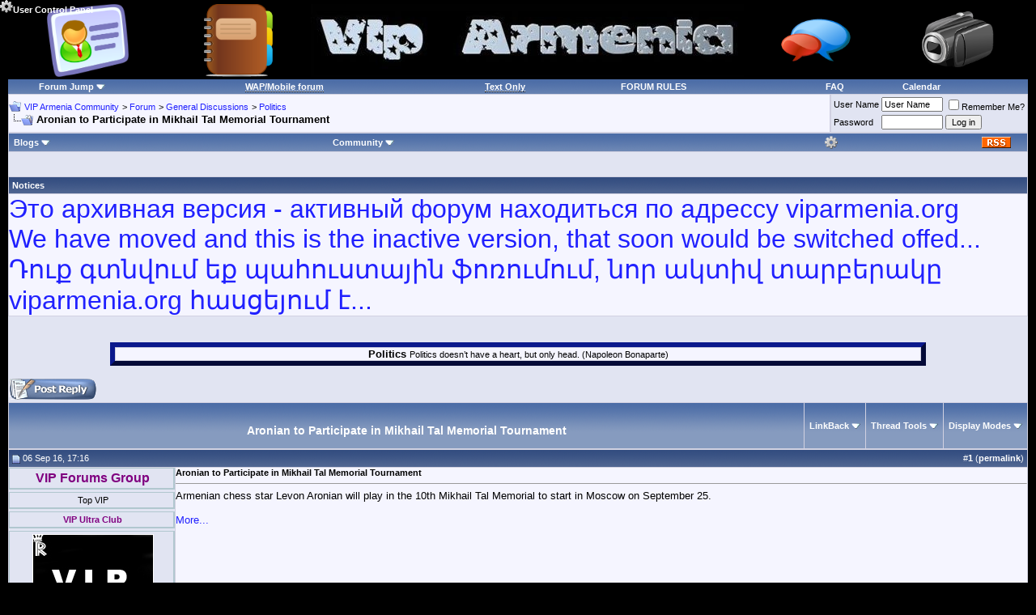

--- FILE ---
content_type: text/html; charset=windows-1251
request_url: http://viparmenia.com/vb/forum41/aronian-to-participate-in-mikhail-tal-memorial-tournament-21353/
body_size: 12117
content:
<!DOCTYPE html PUBLIC "-//W3C//DTD XHTML 1.0 Transitional//EN" "http://www.w3.org/TR/xhtml1/DTD/xhtml1-transitional.dtd">
<html xmlns="http://www.w3.org/1999/xhtml" dir="ltr" lang="us">
<head>
<base href="http://viparmenia.com/vb/" /><!--[if IE]></base><![endif]-->
	<link rel="canonical" href="http://viparmenia.com/vb/forum41/aronian-to-participate-in-mikhail-tal-memorial-tournament-21353/" />
<meta http-equiv="Content-Type" content="text/html; charset=windows-1251" />
<meta name="generator" content="vBulletin 3.8.7" />

<meta name="keywords" content="Aronian,Participate,Mikhail,Tal,Memorial,Tournament, Aronian to Participate in Mikhail Tal Memorial Tournament, stock website,discussion,hayastan,yerevan,акционерный форум,общение,знакомство,армения,любовь" />
<meta name="description" content="Armenian chess star Levon Aronian will play in the 10th Mikhail Tal Memorial to start in Moscow on September 25. More..." />


<meta name="revisit-after" content="4 days" />
<meta name="robots" content="all" />
<meta name="Identifier-URL" content="http://viparmenia.com/" />
<meta name="distribution" content="global" />
<meta name="classification" content="armenia forum blog chat games" />
<meta name="subject" content="armenia forum blog chat games" />

<meta http-equiv="Content-Script-Type" content="text/javascript" />
<meta http-equiv="Content-Style-Type" content="text/css" />

<meta name="verify-v1" content="jcV+83x0uXd7xZD9wZPfy2S/uj92+tqitJ/qd+PHq1A=" />
<meta name="y_key" content="47282f5e68a6f01f" />
<meta name="y_key" content="1edd0dd5f16adbb6" /> 
<meta name='yandex-verification' content='76cdb99e7948fac6' />  

<!-- meta http-equiv="Page-Exit" content="BlendTrans(Duration=1.0,Transition=5)" />
<meta http-equiv="Page-Enter" content="BlendTrans(Duration=1.0,Transition=23)" / -->
<!--
<meta http-equiv="Page-Enter" content="RevealTrans(Duration=1,Transition=23)">
<meta http-equiv="Page-Exit" content="RevealTrans(Duration=1,Transition=23)">
<meta http-equiv="Site-Enter" content="RevealTrans(Duration=1,Transition=23)">
<meta http-equiv="Site-Exit" content="RevealTrans(Duration=1,Transition=23)">
-->

<link rel="Shortcut Icon" href="http://viparmenia.com/vb/images/icons/vip32c.ico" />
<link type="image/x-icon" href="http://viparmenia.com/vb/images/icons/vip32c.ico" rel="icon"/>
<link type="image/x-icon" href="http://viparmenia.com/vb/images/icons/vip32c.ico" rel="shortcut icon"/>

<!-- CSS Stylesheet -->
<style type="text/css" id="vbulletin_css">
/**
* vBulletin 3.8.7 CSS
* Style: 'vBulletin Style'; Style ID: 5
*/
@import url("http://viparmenia.com/vb/clientscript/vbulletin_css/style-8ee8a2d3-00005.css");
</style>
<link rel="stylesheet" type="text/css" href="http://viparmenia.com/vb/clientscript/vbulletin_important.css?v=387" />


<!-- / CSS Stylesheet -->
				<!--hide-addon-->
		
		

<script type="text/javascript" src="http://ajax.googleapis.com/ajax/libs/yui/2.9.0/build/yahoo-dom-event/yahoo-dom-event.js?v=387"></script>
<script type="text/javascript" src="http://ajax.googleapis.com/ajax/libs/yui/2.9.0/build/connection/connection-min.js?v=387"></script>
<script type="text/javascript">
<!--
var SESSIONURL = "s=f1f9bc44bfca500e2d00e43ddd4a021f&";
var SECURITYTOKEN = "guest";
var IMGDIR_MISC = "images/misc";
var vb_disable_ajax = parseInt("2", 10);
// -->
</script>
<script type="text/javascript" src="http://viparmenia.com/vb/clientscript/vbulletin_global.js?v=387"></script>
<script type="text/javascript" src="http://viparmenia.com/vb/clientscript/vbulletin_menu.js?v=387"></script>


	<link rel="alternate" type="application/rss+xml" title="VIP Armenia Community RSS Feed" href="http://viparmenia.com/vb/external.php?type=RSS2" />
	
		<link rel="alternate" type="application/rss+xml" title="VIP Armenia Community - Politics - RSS Feed" href="http://viparmenia.com/vb/external.php?type=RSS2&amp;forumids=41" />
	


<!-- ajax meminfo -->
        <script type="text/javascript" src="http://viparmenia.com/vb/clientscript/ajax-dynamic-content.js"></script>
    <script type="text/javascript" src="http://viparmenia.com/vb/clientscript/ajax.js"></script>
    <script type="text/javascript" src="http://viparmenia.com/vb/clientscript/ajax-tooltip.js"></script>
        <link rel="stylesheet" href="http://viparmenia.com/vb/css/ajax-tooltip.css" media="screen" type="text/css" />
<!-- script type="text/javascript"> 
document.body.onclick = ajax_hideTooltip; 
</script -->



<script type="text/javascript" src="http://viparmenia.com/vb/clientscript/slidepanel.js"></script>
<!--<script type="text/javascript" src="http://viparmenia.com/vb/clientscript/snow.js"></script>-->

<!-- required snowstorm JS, default behaviour -->
<!--<script type="text/javascript" src="http://viparmenia.com/vb/clientscript/snowstorm.js"></script>-->
<!-- now, we'll customize the snowStorm object -->
<!--<script type="text/javascript">
snowStorm.snowColor = '#99ccff'; // blue-ish snow!?
//snowStorm.flakesMax = 256;
//snowStorm.flakesMaxActive = 196;  // show more snow on screen at once
//snowStorm.animationInterval = 50;  
//snowStorm.useTwinkleEffect = true; // let the snow flicker in and out of view
//snowStorm.followMouse = false
//snowStorm.vMaxX = 9, snowStorm.vMaxY = 6 ;
//snowStorm.snowStick = false;
snowStorm.targetElement = "logotbl" ;
</script>-->
<!-- end of snowstorm-->

<script type="text/javascript"> 
<!-- 
function url2click(id) { 

	if (id == '')
	{
		return;
	}

var url = new String(window.location); 
var fragment = new String(''); 
var type = new String('lang');

// get rid of fragment 
url = url.split('#'); 

// deal with the fragment first 
if (url[1]) 
{ 
fragment = '#' + url[1]; 
} 

// deal with the main url 
url = url[0]; 

// remove id=x& from main bit 
if (url.indexOf(type + 'id=') != -1 && is_regexp) 
{ 
re = new RegExp(type + 'id=\\d+&?'); 
url = url.replace(re, ''); 
} 

// add the ? to the url if needed 
if (url.indexOf('?') == -1) 
{ 
url += '?'; 
} 
else 
{ 
// make sure that we have a valid character to join our id bit 
lastchar = url.substr(url.length - 1); 
if (lastchar != '&' && lastchar != '?') 
{ 
url += '&'; 
} 
} 

window.location = url + 'langid=' + id + fragment; return false;
}
// -->
</script>
<script src="https://www.google.com/jsapi?key=ABQIAAAAuptTcbtqeiRSbjs1tFZrPxTBzBEJPFAj38A8PNMYpmF1VVXLWxQRelq0OebAliargKLnCgksY13XtQ" type="text/javascript"></script>
	<title> Aronian to Participate in Mikhail Tal Memorial Tournament - VIP Armenia Community</title>
	<script type="text/javascript" src="http://viparmenia.com/vb/clientscript/vbulletin_post_loader.js?v=387"></script>
	<style type="text/css" id="vbulletin_showthread_css">
	<!--
	
	#links div { white-space: nowrap; }
	#links img { vertical-align: middle; }
	-->
	</style>
<link rel="stylesheet" type="text/css" href="vbseo/resources/css/vbseo_buttons.css?v=a4" />
<script type="text/javascript" src="vbseo/resources/scripts/vbseo_ui.js?v=a4"></script>

<script type="text/javascript">
 YAHOO.util.Event.onDOMReady(function (){
 	vbseoui = new vBSEO_UI();
 	vbseoui.page_init(Array('postbody','blogbit','content','postcontainer','vbseo_like_postbit'), Array("php",0));
 });
</script>

</head>
<body onload="">
<!-- logo -->
<a name="top"></a>
<table border="0" width="100%" cellpadding="0" cellspacing="0" align="center" id="logotbl">
<tr>
	<!--<td align="center"><a href="http://viparmenia.com/vb/"><img src="http://viparmenia.com/vb/images/logo/exern.jpg" border="0" alt="VIP Armenia Community" width="100%" /></a></td>-->

	<!-- img src="images/forumlogos/41.gif" border="0" alt="VIP Armenia Community" / -->
	
		
			
			<td align="center"><a href="/vb/"><img border="0" src="http://viparmenia.com/vb/forum.gif" height="90" alt="Forum"/></a></td>
			<td align="center"><a href="/vb/blogs/all/"><img border="0" src="http://viparmenia.com/vb/blog.gif" height="90" alt="Blogs" /></a></td>
			<td width="540" align="center"><a href="http://viparmenia.com/vb/"><img src="http://viparmenia.com/vb/images/logo/black.jpg" border="0" alt="VIP Armenia Community" /></a></td>
			<td align="center"><a href="http://chat.viparmenia.com/"><img border="0" src="http://viparmenia.com/vb/chat.gif" height="90" alt="Chat" /></a></td>
			<td align="center"><a href="/vb/all_albums.php"><img border="0" src="http://viparmenia.com/vb/album.gif" height="90" alt="All Albums" /></a></td>
			
		
	
</tr>

<tr align="center">
			  <td  colspan="5">
<h1 class="h1">VIP Forums Muzblog Chat Games Gallery. Форум, муздневники, чат, игры, галлерея.</h1>

			  </td>
</tr>

</table>
<!-- /logo -->

<!-- content table -->
<!-- open content container -->

<div align="center">
	<div class="page" style="width:100%; text-align:left">
		<div style="padding:0px 0px 0px 0px" align="left">




<div class="vbmenu_popup" id="vbbloglinks_menu" style="display:none;margin-top:3px" align="left">
	<table cellpadding="4" cellspacing="1" border="0">
	<tr>
		<td class="thead"><a href="http://viparmenia.com/vb/blogs/">Blogs</a></td>
	</tr>
	
	<tr>
		<td class="vbmenu_option"><a href="http://viparmenia.com/vb/blogs/recent-entries/">Recent Entries</a></td>
	</tr>
	<tr>
		<td class="vbmenu_option"><a href="http://viparmenia.com/vb/blogs/best-entries/">Best Entries</a></td>
	</tr>
	<tr>
		<td class="vbmenu_option"><a href="http://viparmenia.com/vb/blogs/best-blogs/">Best Blogs</a></td>
	</tr>
	<tr>
		<td class="vbmenu_option"><a href="http://viparmenia.com/vb/blogs/">Blog List</a></td>
	</tr>
	
	<tr>
		<td class="vbmenu_option"><a rel="nofollow" href="http://viparmenia.com/vb/blog_search.php?do=search">Search Blogs</a></td>
	</tr>
	
	</table>
</div>
<!-- Start nav 2 -->
<!--######## start of navbar2 ########-->

<!-- nav2 buttons bar --> 
<div align="left"> 
  <table class="tborder" cellpadding="0" cellspacing="0" border="0" width="100%" align="center"> 
	<tr align="left"> 
		<td class="vbmenu_control"><a href="http://viparmenia.com/vb/forum41/aronian-to-participate-in-mikhail-tal-memorial-tournament-21353/#" onclick="initSlideLeftPanel();return false" rel="nofollow" style="position:fixed; top:0px; left:0px;"><img src="http://viparmenia.com/vb/images/misc/cogs.gif" alt="Press here to open menubar..." border="0" />User Control Panel</a></td>
<!-- AddThis Button BEGIN -->
	<!--<td class="vbmenu_control" width="50px">
<div class="addthis_toolbox addthis_default_style ">
  <a  style="position: fixed; top: 40px; left: 0px;" class="addthis_button_facebook"></a>
  <a  style="position: fixed; top: 40px; left: 15px;" class="addthis_button_twitter"></a>
  <a  style="position: fixed; top: 40px; left: 30px;" class="addthis_button_vk"></a>
  <a  style="position: fixed; top: 40px; left: 45px;" class="addthis_button_odnoklassniki_ru"></a>
<a style="position: fixed; top: 20px; left: 0px;" href="http://www.addthis.com/bookmark.php?v=250&amp;pubid=xa-4dd6257914bf025a" class="addthis_button_compact">Share</a>
</div>
<script type="text/javascript" src="http://s7.addthis.com/js/250/addthis_widget.js#pubid=xa-4dd6257914bf025a"></script>
<script type="text/javascript">
var addthis_config = {
          services_compact: 'vk, odnoklassniki_ru, facebook, twitter, mymailru, email, more',
          services_exclude: 'print',
}
</script>
	</td>-->
<!-- AddThis Button END -->
		<td id="navbar_forumjump" class="vbmenu_control">
                	<a rel="nofollow" href="http://viparmenia.com/vb/forum41/aronian-to-participate-in-mikhail-tal-memorial-tournament-21353/?nojs=1#forumjump" accesskey="j">Forum Jump</a><script type="text/javascript"> vbmenu_register("navbar_forumjump"); </script></td>

               

               <td class="vbmenu_control"><a rel="nofollow" href="http://viparmenia.com/vb/index.php?styleid=20"><acronym style="border-bottom: 1px dotted #000000; cursor: help;" title="For use of Forum via Mobile Phones, as compact as possible">WAP/Mobile forum </acronym></a></td>       

               
                <td class="vbmenu_control"><a href="http://viparmenia.com/vb/archive/"><acronym style="border-bottom: 1px dotted #000000; cursor: help;" title="Without Pictures and design, only the topics and posts. Recommended for slow internet connection">Text Only</acronym></a></td>
               

               

		<td class="vbmenu_control"><a href="http://viparmenia.com/vb/forum12/constitution-of-forum-1791/">FORUM RULES</a></td>
		<td class="vbmenu_control"><a href="http://viparmenia.com/vb/faq.php" accesskey="5">FAQ</a></td>
		<td class="vbmenu_control"><a href="http://viparmenia.com/vb/calendar.php">Calendar</a></td>
     </tr> 
  </table>
</div>
<!-- / nav2 buttons bar --> 

<!-- NAVBAR POPUP MENUS --> 
	<!-- Forum Jump -->
	<div class="vbmenu_popup" id="navbar_forumjump_menu" style="display:none; position:absolute; padding: 0px;">
	<table cellpadding="4" cellspacing="1" border="0">
				</table>
</div>
	<!-- /ForumJump -->
<!-- / NAVBAR POPUP MENUS --> 
<!--####### end of navbar2 #######-->
<!-- / End nav 2-->

<!-- breadcrumb, login, pm info -->
<table class="tborder" cellpadding="0" cellspacing="1" border="0" width="100%" align="center">
<tr>
	<td class="alt1" width="100%">
		
			<table cellpadding="0" cellspacing="0" border="0">
			<tr valign="bottom">
				<td><a href="http://viparmenia.com/vb/forum41/aronian-to-participate-in-mikhail-tal-memorial-tournament-21353/#" onclick="history.back(1); return false;"><img src="http://viparmenia.com/vb/images/misc/navbits_start.gif" alt="Go Back" border="0" /></a></td>
				<td>&nbsp;</td>
				<td width="100%"><span class="navbar"><a href="http://viparmenia.com/" accesskey="0">VIP Armenia Community</a></span>

<span class="navbar"> > </span>
<span class="navbar"><a href="http://viparmenia.com/vb/" accesskey="1"> Forum</a></span> 
	<span class="navbar">&gt; <a href="http://viparmenia.com/vb/forum4/">General Discussions</a></span>


	<span class="navbar">&gt; <a href="http://viparmenia.com/vb/forum41/">Politics</a></span>

</td>
			</tr>
			<tr>
				<td class="navbar" style="font-size:10pt; padding-top:1px" colspan="3"><a href="http://viparmenia.com/vb/forum41/aronian-to-participate-in-mikhail-tal-memorial-tournament-21353/"><img class="inlineimg" src="http://viparmenia.com/vb/iconimages/aronian-to-participate-in-mikhail-tal-memorial-tournament_ltr.gif" alt="Aronian to Participate in Mikhail Tal Memorial Tournament" border="0" /></a> <strong>
	 Aronian to Participate in Mikhail Tal Memorial Tournament

</strong></td>
			</tr>
			</table>
		
	</td>
<!-- LiveSearch field -->
	<td class="alt1" width="100%">
	 
	</td>
<!-- /LiveSearch field -->

	<td class="alt2" nowrap="nowrap" style="padding:0px">
		<!-- login form -->
		<form action="http://viparmenia.com/vb/login.php?do=login" method="post" onsubmit="md5hash(vb_login_password, vb_login_md5password, vb_login_md5password_utf, 0)">
		<script type="text/javascript" src="http://viparmenia.com/vb/clientscript/vbulletin_md5.js?v=387"></script>
		<table cellpadding="0" cellspacing="3" border="0">
		<tr>
			<td class="smallfont" style="white-space: nowrap;"><label for="navbar_username">User Name</label></td>
			<td><input type="text" class="bginput" style="font-size: 11px" name="vb_login_username" id="navbar_username" size="10" accesskey="u" tabindex="101" value="User Name" onfocus="if (this.value == 'User Name') this.value = '';" /></td>
			<td class="smallfont" nowrap="nowrap"><label for="cb_cookieuser_navbar"><input type="checkbox" name="cookieuser" value="1" tabindex="103" id="cb_cookieuser_navbar" accesskey="c" />Remember Me?</label></td>
		</tr>
		<tr>
			<td class="smallfont"><label for="navbar_password">Password</label></td>
			<td><input type="password" class="bginput" style="font-size: 11px" name="vb_login_password" id="navbar_password" size="10" tabindex="102" /></td>
			<td><input type="submit" class="button" value="Log in" tabindex="104" title="Enter your username and password in the boxes provided to login, or click the 'register' button to create a profile for yourself." accesskey="s" /></td>
<!-- registry button right to login form -->
			
<!-- /registry button right to login form -->
		</tr>
		</table>
		<input type="hidden" name="s" value="f1f9bc44bfca500e2d00e43ddd4a021f" />
		<input type="hidden" name="securitytoken" value="guest" />
		<input type="hidden" name="do" value="login" />
		<input type="hidden" name="vb_login_md5password" />
		<input type="hidden" name="vb_login_md5password_utf" />
		</form>
		<!-- / login form -->
	</td>

</tr>
</table>
<!-- / breadcrumb, login, pm info -->

<!-- nav buttons bar -->
<div class="tborder" style="padding:1px; border-top-width:0px">
	<table cellpadding="0" cellspacing="0" border="0" width="100%" align="center">
	         <tr>
		<!---->



		<td class="vbmenu_control"><a id="vbbloglinks" href="http://viparmenia.com/vb/blogs/">Blogs</a><script type="text/javascript">vbmenu_register("vbbloglinks");</script></td>
		<!-- td class="vbmenu_control"><a rel="help" href="http://viparmenia.com/vb/faq.php" accesskey="5">FAQ</a></td -->
		
			<td class="vbmenu_control"><a id="community" href="http://viparmenia.com/vb/forum41/aronian-to-participate-in-mikhail-tal-memorial-tournament-21353/?nojs=1#community" rel="nofollow" accesskey="6">Community</a> <script type="text/javascript"> vbmenu_register("community"); </script></td>
		
		<!-- td class="vbmenu_control"><a href="http://viparmenia.com/vb/calendar.php">Calendar</a></td -->
		
			
			<!---->
		
		
		
<!-- Sidebar Button -->
		<td class="vbmenu_control"><a href="http://viparmenia.com/vb/forum41/aronian-to-participate-in-mikhail-tal-memorial-tournament-21353/#" onclick="initSlideLeftPanel();return false" rel="nofollow"><img src="http://viparmenia.com/vb/images/misc/usercp_icons_png/cog.png" alt="Press here to open menubar..." border="0" /></a></td>
<!-- /Sidebar Button -->
<!-- RSS Button -->
		<td class="vbmenu_control" width="50px"><a rel="nofollow" href="http://viparmenia.com/vb/external.php?type=rss2"><img src="http://viparmenia.com/vb/images/cinvin_forum_feed_listing/rss.gif" alt="" border="0" /></a></td>
<!-- /RSS Button -->
		</tr>
	</table>
</div>
<!-- / nav buttons bar -->

<br />
<!-- AdServer code start-->
<center><br /></center>
<!-- AdServer code end-->


<form action="http://viparmenia.com/vb/profile.php?do=dismissnotice" method="post" id="notices">
<input type="hidden" name="do" value="dismissnotice" />
<input type="hidden" name="securitytoken" value="guest" />
<input type="hidden" id="dismiss_notice_hidden" name="dismiss_noticeid" value="" />
<input type="hidden" name="url" value="/vb/showthread.php?t=21353" />
	<table class="tborder" cellpadding="0" cellspacing="1" border="0" width="100%" align="center">
	<tr>
		<td class="thead">Notices</td>
	</tr>
	<tr>
		<td class="alt1">
			<div class="navbar_notice" id="navbar_notice_14">
	<font size=+3>
<!--<blink>viparmenia.org с 6ого по 7ое Февраля будет от части недоступен. У фирмы обслуживающей хостинг, профилактика/переезд</blink>
<br />-->
<a href="http://viparmenia.org/">Это  архивная версия - активный форум находиться по адрессу viparmenia.org
<br />
We have moved and this is the inactive version, that soon would be switched offed...
<br />
&#1332;&#1400;&#1410;&#1412; &#1379;&#1407;&#1398;&#1406;&#1400;&#1410;&#1396; &#1381;&#1412; &#1402;&#1377;&#1392;&#1400;&#1410;&#1405;&#1407;&#1377;&#1397;&#1387;&#1398; &#1414;&#1400;&#1404;&#1400;&#1410;&#1396;&#1400;&#1410;&#1396;, &#1398;&#1400;&#1408; &#1377;&#1391;&#1407;&#1387;&#1406; &#1407;&#1377;&#1408;&#1378;&#1381;&#1408;&#1377;&#1391;&#1384; viparmenia.org &#1392;&#1377;&#1405;&#1409;&#1381;&#1397;&#1400;&#1410;&#1396; &#1383;...
</a></font>
</div>
		</td>
	</tr>
	</table>
	<br />
</form>



	<h2><table class="tborder" cellpadding="0" cellspacing="1" border="0" width="80%" align="center" style="border-width:6px; border-style:outset">
	<tr>
		<td class="alt1" width="100%" align="center"><strong>Politics</strong> <span class="smallfont">Politics doesn’t have a heart, but only head. (Napoleon Bonaparte)</span></td>
	</tr>
	</table>
	</h2>



<!-- NAVBAR POPUP MENUS -->

	
	<!-- community link menu -->
	<div class="vbmenu_popup" id="community_menu" style="display:none;margin-top:3px" align="left">
		<table cellpadding="4" cellspacing="1" border="0">
		<!--<tr><td class="thead">Community Links</td></tr>-->
		
		<!--
					<tr><td class="vbmenu_option"><a href="http://viparmenia.com/vb/groups/">Social Groups</a></td></tr>
		-->
		<!--
					<tr><td class="vbmenu_option"><a href="http://viparmenia.com/vb/albums.html">Pictures &amp; Albums </a></td></tr>
		-->
		<!---->
		
			<tr><td class="vbmenu_option"><a href="http://viparmenia.com/vb/memberlist.html">Members List</a></td></tr>
		
		
		</table>
	</div>
	<!-- / community link menu -->
	
	
	
	
	

<!-- newpostpopup -->



    <div class="vbmenu_popup" id="newpostpopup_menu" style="display:none" align="right">
		<table cellpadding="4" cellspacing="1" border="0">
		



		<tr><td colspan="2" class="vbmenu_option" align="center"><a href="http://viparmenia.com/vb/search.php?do=getdaily" accesskey="2"><span style="color: red">Today's Posts</span></a>
		</td></tr>
		
		<tr>
		<td class="vbmenu_option"><a href="http://viparmenia.com/vb/search.php?do=getdaily&amp;days=2" accesskey="2"><span style="color: blue">Last two days</span></a></td>

		<td class="vbmenu_option"><a href="http://viparmenia.com/vb/search.php?do=getdaily&amp;days=3" accesskey="2"><span style="color: blue">Last 3 days</span></a></td>
		</tr>
		<tr>

		<td class="vbmenu_option"><a href="http://viparmenia.com/vb/search.php?do=getdaily&amp;days=7" accesskey="2"><span style="color: orange">Last week</span></a></td>


		<td class="vbmenu_option"><a href="http://viparmenia.com/vb/vaispy.phps=f1f9bc44bfca500e2d00e43ddd4a021f&amp;"><span style="color: orange">Today's Posts LIFE</span></a></td>
		</tr>

		</table>
    </div>
    <!-- / newpostpopup -->

<!-- / NAVBAR POPUP MENUS -->

<!-- PAGENAV POPUP -->
	<div class="vbmenu_popup" id="pagenav_menu" style="display:none">
		<table cellpadding="4" cellspacing="1" border="0">
		<tr>
			<td class="thead" nowrap="nowrap">Go to Page...</td>
		</tr>
		<tr>
			<td class="vbmenu_option" title="nohilite">
			<form action="http://viparmenia.com/vb/" method="get" onsubmit="return this.gotopage()" id="pagenav_form">
				<input type="text" class="bginput" id="pagenav_itxt" style="font-size:11px" size="4" />
				<input type="button" class="button" id="pagenav_ibtn" value="Go" />
			</form>
			</td>
		</tr>
		</table>
	</div>
<!-- / PAGENAV POPUP -->





<!-- end today's birthdays -->







<a name="poststop" id="poststop"></a> 

<!-- controls above postbits -->
<table cellpadding="0" cellspacing="0" border="0" width="100%" style="margin-bottom:3px">
<tr valign="bottom">
	
		<td class="smallfont"><a href="http://viparmenia.org/newreply.php?do=newreply&amp;noquote=1&amp;p=326674" rel="nofollow"><img src="http://viparmenia.com/vb/images/buttons/reply.gif" alt="Reply" border="0" /></a></td><td class="smallfont"></td>
	
	
</tr>
</table>
<!-- / controls above postbits -->

<!-- toolbar -->
<table class="tborder" cellpadding="0" cellspacing="1" border="0" width="100%" align="center" style="border-bottom-width:0px">
<tr>
	<td class="tcat" width="100%">
		<div class="smallfont">
		
		&nbsp;
		<span style = "font-size: 12px; font-weight:bold; text-align:center;" ><h3>Aronian to Participate in Mikhail Tal Memorial Tournament</h3></span>
		</div>
	</td>
	<td class="vbmenu_control" id="linkbacktools" nowrap="nowrap">
	<a href="http://viparmenia.com/vb/forum41/aronian-to-participate-in-mikhail-tal-memorial-tournament-21353/?nojs=1#links" rel="nofollow">LinkBack</a>
	<script type="text/javascript"> vbmenu_register("linkbacktools"); </script>
</td>
<td class="vbmenu_control" id="threadtools" nowrap="nowrap">
		<a rel="nofollow" href="http://viparmenia.com/vb/forum41/aronian-to-participate-in-mikhail-tal-memorial-tournament-21353/?nojs=1#goto_threadtools">Thread Tools</a>
		<script type="text/javascript"> vbmenu_register("threadtools"); </script>
	</td>
	
	
	
	<td class="vbmenu_control" id="displaymodes" nowrap="nowrap">
		<a rel="nofollow" href="http://viparmenia.com/vb/forum41/aronian-to-participate-in-mikhail-tal-memorial-tournament-21353/?nojs=1#goto_displaymodes">Display Modes</a>
		<script type="text/javascript"> vbmenu_register("displaymodes"); </script>
	</td>
	

	

</tr>
</table>
<!-- / toolbar -->



<!-- end content table -->

		</div>
	</div>
</div>

<!-- / close content container -->
<!-- / end content table -->





<div id="posts"><!-- post #326674 -->

	<!-- open content container -->

<div align="center">
	<div class="page" style="width:100%; text-align:left">
		<div style="padding:0px 0px 0px 0px" align="left">

	<div id="edit326674" style="padding:0px 0px 0px 0px">
	



<table id="post326674" class="tborder vbseo_like_postbit" cellpadding="0" cellspacing="0" border="0" width="100%" align="center">
<tr>
	
		<td class="thead" style="font-weight:normal; border: 1px solid #D1D1E1; border-right: 0px" >
			<!-- status icon and date -->
			<a name="post326674"><img class="inlineimg" src="http://viparmenia.com/vb/images/vipstatusicon/post_old.gif" alt="Old" border="0" /></a>
			06 Sep 16, 17:16
			
			<!-- / status icon and date -->
		</td>
		<td class="thead" style="font-weight:normal; border: 1px solid #D1D1E1; border-left: 0px" align="right">
			&nbsp;
			#<a href="http://viparmenia.com/vb/326674-post1.html" target="new"  id="postcount326674" name="1"><strong>1</strong></a> (<b><a href="http://viparmenia.com/vb/forum41/aronian-to-participate-in-mikhail-tal-memorial-tournament-21353/#post326674" title="Link to this Post">permalink</a></b>)
			
		</td>
	
</tr>
<tr valign="top">
	<td class="alt2" width="205" style="border: 1px solid #D1D1E1; border-top: 0px; border-bottom: 0px">

			<div id="postmenu_326674">
				
				<div class="pbit" align="center">
				<a class="bigusername" href="http://viparmenia.com/vb/4/" ><span style="color:Purple; font-weight: bold;">VIP Forums Group</span></a>
				</div>
				
				
			</div>

			
				<div class="pbit" align="center"><div class="smallfont">Top VIP</div></div>
			

			<div class="pbit" align="center">
				<div class="smallfont"><span style="color:Purple; font-weight: bold;" title="More than 2000 posts">VIP Ultra Club</span></div>
				
			</div>

			
				<div class="pbit" align="center">
				<div class="smallfont">
				<a href="http://viparmenia.com/vb/4/"><img src="/images/avatars/54.gif"   alt="VIP Forums Group's Avatar" border="0" /></a>
				</div>
				</div>
			

			<div class="smallfont">
				<div class="pbit" align="center">
				<div>Join Date: Jan 1970</div>
				
				
				</div>

				<div class="pbit" align="center">
				<div>
					Posts: 12,055
				</div>
				

				</div>

				<div class="pbit" align="center">
				
				<div>Rep Power: <span id="reppower_326674_4">69</span> <span id="repdisplay_326674_4"><img class="inlineimg" src="http://viparmenia.com/vb/images/reputation/reputation_pos.gif" alt="VIP Forums Group is on a distinguished road" border="0" /></span></div>
				
				<div>    </div>
				</div>
			</div>

	</td>
	
	<td class="alt1" id="td_post_326674" style="border-right: 1px solid #D1D1E1">
	
		
		
			<!-- icon and title -->
			<div class="smallfont">
				
				<strong>Aronian to Participate in Mikhail Tal Memorial Tournament</strong>
			</div>
			<hr size="1" style="color:#D1D1E1; background-color:#D1D1E1" />
			<!-- / icon and title -->
		

		<!-- message -->
		<div id="post_message_326674">Armenian chess star Levon Aronian will play in the 10th Mikhail Tal Memorial to start in Moscow on September 25. <br />
<br />
<a href="http://hetq.am/eng/news/70499/" target="_blank">More...</a></div>
		<!-- / message -->

		

		

	</td>
</tr>
<tr>
	<td class="alt2" style="border: 1px solid #D1D1E1; border-top: 0px">&nbsp;</td>
	
	<td class="alt1" align="center" >
	
		
<div class="vbseo_buttons" id="lkbtn_1.21353.326674">

    <div class="alt2 vbseo_liked" style="display:none"></div>


</div>


		

		
	</td>
</tr>
<tr>
	<td class="alt2" style="border: 1px solid #D1D1E1; border-top: 0px">
	<div class="pbit" align="center">
		<img class="inlineimg" src="http://viparmenia.com/vb/images/vipstatusicon/user_offline.gif" alt="VIP Forums Group is offline" border="0" />


		
		
		
		
		&nbsp;
	</div>
	</td>
	
	<td class="alt1" align="right" style="border: 1px solid #D1D1E1; border-left: 0px; border-top: 0px">
	
		<!-- controls -->
		
		
		
		
			<a href="http://viparmenia.com/vb/newreply.php?do=newreply&amp;p=326674" rel="nofollow"><img src="http://viparmenia.com/vb/images/buttons/quote.gif" alt="Reply With Quote" border="0" /></a>
		
		
		
		
		
		
		
			
		
		<!-- / controls -->
	</td>
</tr>
</table>


<!-- post 326674 popup menu -->

<!-- / post 326674 popup menu -->


	</div>
	
		</div>
	</div>
</div>

<!-- / close content container -->

<!-- / post #326674 --><div id="lastpost"></div></div>

<!-- start content table -->
<!-- open content container -->

<div align="center">
	<div class="page" style="width:100%; text-align:left">
		<div style="padding:0px 0px 0px 0px" align="left">

<!-- / start content table -->

<!-- controls below postbits -->
<table cellpadding="0" cellspacing="0" border="0" width="100%" style="margin-top:3px">
<tr valign="top">
	
		<td class="smallfont"><a href="http://viparmenia.org/newreply.php?do=newreply&amp;noquote=1&amp;p=326674" rel="nofollow"><img src="http://viparmenia.com/vb/images/buttons/reply.gif" alt="Reply" border="0" /></a></td><td class="smallfont"></td>
	
	
</tr>
</table>
<!-- / controls below postbits -->







<!-- linkadage -->


<!-- lightbox scripts -->
	<script type="text/javascript" src="http://viparmenia.com/vb/clientscript/vbulletin_lightbox.js?v=387"></script>
	<script type="text/javascript">
	<!--
	vBulletin.register_control("vB_Lightbox_Container", "posts", 1);
	//-->
	</script>
<!-- / lightbox scripts -->










<!-- next / previous links -->
	<br />
	<div class="smallfont" align="center">
		<strong>&laquo;</strong>
			<a href="http://viparmenia.com/vb/forum41/impunity-and-lack-of-solidarity-expose-india-s-journalists-to-attack-21347/" >Impunity and lack of solidarity expose India’s journalists to attack</a>
			|
			<a href="http://viparmenia.com/vb/forum41/no-ceasefire-violations-during-osce-karabakh-monitoring-21358/" >No Ceasefire Violations During OSCE Karabakh Monitoring</a>
		<strong>&raquo;</strong>
	</div>
<!-- / next / previous links -->







<!-- popup menu contents -->
<br />

<!-- thread tools menu -->
<div class="vbmenu_popup" id="threadtools_menu" style="display:none">
<form action="http://viparmenia.com/vb/postings.php?t=21353&amp;pollid=" method="post" name="threadadminform">
	<table cellpadding="4" cellspacing="1" border="0">
	<tr>
		<td class="thead">Thread Tools<a name="goto_threadtools"></a></td>
	</tr>
	<tr>
		<td class="vbmenu_option"><img class="inlineimg" src="http://viparmenia.com/vb/images/buttons/printer.gif" alt="Show Printable Version" /> <a href="http://viparmenia.com/vb/forum41/aronian-to-participate-in-mikhail-tal-memorial-tournament-21353/print.html" accesskey="3" rel="nofollow">Show Printable Version</a></td>
	</tr>
	
	<tr>
		<td class="vbmenu_option"><img class="inlineimg" src="http://viparmenia.com/vb/images/buttons/sendtofriend.gif" alt="Email this Page" /> <a href="http://viparmenia.com/vb/sendmessage.php?do=sendtofriend&amp;t=21353" rel="nofollow">Email this Page</a></td>
	</tr>
	
	
<!-- Comprehensive ignore system-->

<!-- / Comprehensive ignore system-->

	
	
	</table>
</form>
</div>
<!-- / thread tools menu -->

<!-- **************************************************** -->

<!-- thread display mode menu -->
<div class="vbmenu_popup" id="displaymodes_menu" style="display:none">
	<table cellpadding="4" cellspacing="1" border="0">
	<tr>
		<td class="thead">Display Modes<a name="goto_displaymodes"></a></td>
	</tr>
	<tr>
	
		<td class="vbmenu_option" title="nohilite"><img class="inlineimg" src="http://viparmenia.com/vb/images/buttons/mode_linear.gif" alt="Linear Mode" /> <strong>Linear Mode</strong></td>
	
	</tr>
	<tr>
	
		<td class="vbmenu_option"><img class="inlineimg" src="http://viparmenia.com/vb/images/buttons/mode_hybrid.gif" alt="Hybrid Mode" /> <a rel="nofollow" href="http://viparmenia.com/vb/forum41/aronian-to-participate-in-mikhail-tal-memorial-tournament-21353/?mode=hybrid">Switch to Hybrid Mode</a></td>
	
	</tr>
	<tr>
	
		<td class="vbmenu_option"><img class="inlineimg" src="http://viparmenia.com/vb/images/buttons/mode_threaded.gif" alt="Threaded Mode" /> <a rel="nofollow" href="http://viparmenia.com/vb/forum41/aronian-to-participate-in-mikhail-tal-memorial-tournament-21353/?mode=threaded#post326674">Switch to Threaded Mode</a></td>
	
	</tr>
	</table>
</div>
<!-- / thread display mode menu -->

<!-- **************************************************** -->



<!-- **************************************************** -->



<!-- / popup menu contents -->


<!-- forum rules and admin links -->
<table cellpadding="0" cellspacing="0" border="0" width="100%" align="center">
<tr valign="bottom">
	<td width="100%" valign="top">
		<table class="tborder" cellpadding="0" cellspacing="1" border="0" width="210">
<thead>
<tr>
	<td class="thead">
		<a style="float:right" href="http://viparmenia.com/vb/forum41/aronian-to-participate-in-mikhail-tal-memorial-tournament-21353/#top" onclick="return toggle_collapse('forumrules')"><img id="collapseimg_forumrules" src="http://viparmenia.com/vb/images/buttons/collapse_thead.gif" alt="" border="0" /></a>
		Posting Rules
	</td>
</tr>
</thead>
<tbody id="collapseobj_forumrules" style="">
<tr>
	<td class="alt1" nowrap="nowrap"><div class="smallfont">
		
		<div>You <strong>may not</strong> post new threads</div>
		<div>You <strong>may not</strong> post replies</div>
		<div>You <strong>may not</strong> post attachments</div>
		<div>You <strong>may not</strong> edit your posts</div>
		<hr />
		
		<div><a rel="nofollow" href="http://viparmenia.com/vb/misc.php?do=bbcode" target="_blank">BB code</a> is <strong>On</strong></div>
		<div><a rel="nofollow" href="http://viparmenia.com/vb/misc.php?do=showsmilies" target="_blank">Smilies</a> are <strong>On</strong></div>
		<div><a rel="nofollow" href="http://viparmenia.com/vb/misc.php?do=bbcode#imgcode" target="_blank">[IMG]</a> code is <strong>On</strong></div>
		<div>HTML code is <strong>Off</strong></div><div><a rel="nofollow" href="http://viparmenia.com/vb/misc.php?do=linkbacks#trackbacks" target="_blank">Trackbacks</a> are <strong>Off</strong></div>
<div><a rel="nofollow" href="http://viparmenia.com/vb/misc.php?do=linkbacks#pingbacks" target="_blank">Pingbacks</a> are <strong>Off</strong></div>
<div><a rel="nofollow" href="http://viparmenia.com/vb/misc.php?do=linkbacks#refbacks" target="_blank">Refbacks</a> are <strong>Off</strong></div>
		<hr />
		<div><a rel="nofollow" href="http://viparmenia.com/vb/misc.php?do=showrules" target="_blank">Forum Rules</a></div>
	</div></td>
</tr>
</tbody>
</table>
	</td>
	<td class="smallfont" align="right">
		<table cellpadding="0" cellspacing="0" border="0">
		
		<tr>
			<td>
			
			</td>
		</tr>
		</table>
	</td>
</tr>
</table>
<!-- /forum rules and admin links -->

<br />



<div class="smallfont">
<!-- mainlink -->
<center></center>
<!-- /mainlink -->
<!-- sap4&sap3 -->
<center> &nbsp; </center>
<!-- /sap4&sap3 -->
</div>

<br />
<div class="smallfont" align="center">All times are GMT +4. The time now is <span class="time">08:14</span>.</div>
<br />


		</div>
	</div>
</div>

<!-- / close content container -->
<!-- /content area table -->

<form action="http://viparmenia.com/vb/" method="get" style="clear:left">

<table cellpadding="0" cellspacing="0" border="0" width="100%" class="page" align="center">
<tr>
	
	
		<td class="tfoot">
			<select name="langid" onchange="switch_id(this, 'lang')">
				<optgroup label="Quick Language Chooser">
					<option value="4" >-- Armenian (AM) - &#1344;&#1377;&#1397;</option>
<option value="2" >-- Deutsch (Du)</option>
<option value="9" selected="selected">-- English (US)</option>
<option value="6" >-- Espa&#241;ol</option>
<option value="7" >-- Franзais</option>
<option value="8" >-- Greek</option>
<option value="12" >-- Nederlands</option>
<option value="3" >-- Russian (RU) - Русский</option>
<option value="11" >-- Ukrainian (UKR) - Українська</option>

				</optgroup>
			</select>
		</td>
	

	<!-- RSS/XML/JS Links -->
	
        <td class="tfoot">
            <a rel="nofollow" href="http://viparmenia.com/vb/external.php?type=rss&amp;forumids=41"><img src="http://viparmenia.com/vb/images/icons/rss091.gif" alt=" v.0.91" border="0" /></a>
        </td>
        <td class="tfoot">
<a rel="nofollow" href="http://viparmenia.com/vb/external.php?type=rss1&amp;forumids=41"><img src="http://viparmenia.com/vb/images/icons/rss10.gif" alt=" v.1" border="0" /></a>
        </td>
        <td class="tfoot">
<a rel="nofollow" href="http://viparmenia.com/vb/external.php?type=rss2&amp;forumids=41"><img src="http://viparmenia.com/vb/images/icons/rss20.gif" alt=" v.2" border="0" /></a>
        </td>
        <td class="tfoot">
<a rel="nofollow" href="http://viparmenia.com/vb/external.php?type=xml&amp;forumids=41"><img src="http://viparmenia.com/vb/images/icons/xml.gif" height="15" alt="XML Feeds" border="0" /></a>
        </td>
        <td class="tfoot">
<a rel="nofollow" href="http://viparmenia.com/vb/external.php?type=js&amp;forumids=41"><img src="http://viparmenia.com/vb/images/icons/js.jpg" alt="JavaScript Feeds" border="0" /></a>  
        </td>
	 
	<!-- END of RSS/XML/JS Links -->

	<td class="tfoot" align="right" width="100%">
		<div class="smallfont">
			<strong>
				
				
				<a href="http://viparmenia.com/vb/forum41/aronian-to-participate-in-mikhail-tal-memorial-tournament-21353/#top" onclick="self.scrollTo(0, 0); return false;">Top</a>
				<br />
				
				<a href="http://viparmenia.com/vb/sendmessage.php" rel="nofollow" accesskey="9">Contact Us</a> - 
				<a href="http://viparmenia.com/vb/forum12/a-5643/" rel="nofollow" title="Our Banners">Our Banners</a> - 
				<a href="http://viparmenia.com/vb/forum36/your-ads-on-viparmenia-11801/" rel="nofollow">Advertise with Us</a>  -
				
				<a href="http://viparmenia.com/vb/archive/">Archive</a> -
				
				<a href="http://viparmenia.com/vb/forum12/constitution-of-forum-1791/">Privacy Statement</a> -
				
				<br /><a href="http://viparmenia.com/">VIP Armenia Social network Forum Chat Blog News Your Room</a> -
			</strong>
		</div>
	</td>
</tr>
</table>

<br />

<div align="center">
	<div class="smallfont" align="center">

<br />
	<!-- Do not remove this copyright notice -->
	Powered by vBulletin&reg; Version 3.8.7<br />Copyright &copy;2000 - 2026, vBulletin Solutions, Inc.
	<!-- Do not remove this copyright notice -->
	</div>

	<div class="smallfont" align="center">
	<!-- Do not remove cronimage or your scheduled tasks will cease to function -->
	<img src="http://viparmenia.com/vb/cron.php?rand=1768536894" alt="" width="1" height="1" border="0" />
	<!-- Do not remove cronimage or your scheduled tasks will cease to function -->

	<a href="http://viparmenia.org/">VIP Armenia Group since 2004</a>
	</div>
</div>

</form>

<div  class="smallfont" align="center">


<!--
<table width="100%" align="center" cellpadding="0" cellspacing="0" border="0"><tr align="center"><td>
random_banner[323]<br />random_banner[random_number0]</td></tr></table>
-->
<!-- xap2 -->
  
<!-- /xap2 -->
<br />
<hr size="1" />

<br />
<!--LiveInternet counter--><script type="text/javascript">new Image().src = "http://counter.yadro.ru/hit?r" + escape(document.referrer) + ((typeof(screen)=="undefined")?"" : ";s"+screen.width+"*"+screen.height+"*" + (screen.colorDepth?screen.colorDepth:screen.pixelDepth)) + ";u"+escape(document.URL) + ";h"+escape(document.title.substring(0,80)) + ";" +Math.random();</script><!--/LiveInternet--> <!--LiveInternet logo--><a href="http://www.liveinternet.ru/click" target="_blank" rel="nofollow"><img src="http://counter.yadro.ru/logo?14.6" border="0" width="88" height="31" alt="Liveinternet" title="LiveInternet: показано число просмотров за 24 часа, посетителей за 24 часа и за сегодня"/></a><!--/LiveInternet--> 
<!-- topspyru topmailru tophotlog topsiterank topcirclvis topgoogle topcircleam topcirclenum -->
<br />

</div>




<script type="text/javascript">
<!--
	// Main vBulletin Javascript Initialization
	vBulletin_init();
//-->
</script>
	
	<!-- td align="right" id="header_right_cell" -->
		<!-- Code for the left panel -->
<div id="dhtmlgoodies_leftPanel">
	<div id="leftPanelContent">
		<!-- This is the content -->
			<!-- tables to support left column nav -->
			<table cellpadding="0" cellspacing="0" border="0" width="100%" align="center">
				<tr valign="top">
					<td>

						<!-- usercp Menutables -->
							<table  width="100%" cellpadding="0" cellspacing="1" border="0">
								<!-- Title -->
								<tr>
									<td class="tcat">
											<a style="float:right" href="http://viparmenia.com/vb/forum41/aronian-to-participate-in-mikhail-tal-memorial-tournament-21353/#" onclick="initSlideLeftPanel();return false">
												<img id="collapseimg_pmf" src="http://viparmenia.com/vb/images/buttons/close_long.gif" alt="" border="0" />
											</a>
											<a href="http://viparmenia.com/vb/usercp.php" rel="nofollow">User Control Panel</a>
									</td>
								</tr>
								<!-- /Title -->
							</table>

						
							<table class="tborder" width="100%" cellpadding="0" cellspacing="1" border="0">
									<!-- Networking Title -->
									<thead>
										<tr>
											<td class="thead">
												<a style="float:right" href="http://viparmenia.com/vb/forum41/aronian-to-participate-in-mikhail-tal-memorial-tournament-21353/#top" onclick="return toggle_collapse('networking_s')">
													<img id="collapseimg_networking" src="http://viparmenia.com/vb/images/buttons/collapse_thead.gif"  alt="Networking"  border="0" />
												</a>
												Networking
											</td>
										</tr>
									</thead>
									<!-- /Networking Title -->
									<!-- Networking Menu-->
									<tbody id="collapseobj_networking_s" style="">
										<tr>
											<td>
												<table border="0" cellspacing="0" cellpadding="0">
													<tr>
														<td width="20"><img border="0" src="http://viparmenia.com/vb/images/misc/group.gif"  alt="Social Groups"  width="16" height="16" /></td>
														<td><a class="smallfont" href="http://viparmenia.com/vb/groups/" rel="nofollow">Social Groups</a></td>
													</tr>
												</table>
											</td>
										</tr>
										
										<tr>
											<td>
												<table border="0" cellspacing="0" cellpadding="0">
													<tr>
														<td width="20"><img border="0" src="http://viparmenia.com/vb/images/misc/photos.gif"  alt="Pictures &amp; Albums "  width="16" height="16" /></td>
														
														<td><a class="smallfont" href="http://viparmenia.com/vb/all_albums.php" rel="nofollow">All Albums</a></td>
														
													</tr>
												</table>
											</td>
										</tr>
									</tbody>
									<!-- /Networking Menu-->
							</table>
							
							<table class="tborder" width="100%" cellpadding="0" cellspacing="1" border="0">
								        <!-- Stats Title-->
									<thead>
								        <tr><td class="thead">
											<a style="float:right" href="http://viparmenia.com/vb/forum41/aronian-to-participate-in-mikhail-tal-memorial-tournament-21353/#top" onclick="return toggle_collapse('watzup')">
												<img id="collapseimg_watzup" src="http://viparmenia.com/vb/images/buttons/collapse_thead.gif"  alt=""  border="0" />
											</a>
											What's up
										</td></tr>
									</thead>
								        <!-- /Stats Title-->
								        <!-- Stats Menu -->
										<tbody id="collapseobj_watzup" style="">
											
											<tr><td>
												<table border="0" cellspacing="0" cellpadding="0">
													<tr>
														<td width="20"><img border="0" src="http://viparmenia.com/vb/images/misc/whoson.gif"  alt="Who's Online"  width="16" height="16" /></td>
														<td><a class="smallfont" href="http://viparmenia.com/vb/online.php" rel="nofollow">Who's Online</a></td>
													</tr>
												</table>
											</td></tr>
											
											<tr><td>
												<table border="0" cellspacing="0" cellpadding="0">
													<tr>
														<td width="20"><img border="0" src="http://viparmenia.com/vb/images/misc/whoson.gif"  alt="Top Statistics"  width="16" height="16" /></td>
														<td><a class="smallfont" href="http://viparmenia.com/vb/misc.php?do=cybstats" rel="nofollow">Top Statistics</a></td>
													</tr>
												</table>
											</td></tr>
											<tr><td>
												<table border="0" cellspacing="0" cellpadding="0">
													<tr>
														<td width="20"><img border="0" src="http://viparmenia.com/vb/images/misc/stats.gif"  alt="Most Active Forumjans"  width="16" height="16" /></td>
														<td><a class="smallfont" href="http://viparmenia.com/vb/misc.php?do=topposters" rel="nofollow">Most Active Forumjans</a></td>
													</tr>
												</table>
											</td></tr>
											
											<tr><td>
												<!--<table border="0" cellspacing="0" cellpadding="0">
													<tr>
														<td width="20"><img border="0" src="http://viparmenia.com/vb/images/misc/poll_posticon.gif"  alt=""  width="16" height="16" /></td>
														<td><a class="smallfont" href="http://viparmenia.com/vb/psistats.php" rel="nofollow"></a></td>
													</tr>
												</table>-->
											</td></tr>
											<tr><td>
												<!--<table border="0" cellspacing="0" cellpadding="0">
													<tr>
														<td width="20"><img border="0" src="http://viparmenia.com/vb/images/misc/earthRotating.gif"  alt="Geographical Statistic"  width="16" height="16" /></td>
														<td><a class="smallfont" href="http://viparmenia.com/vb/psistats.php?=regions" rel="nofollow">Geographical Statistic</a></td>
													</tr>
												</table>-->
											</td></tr>
											<tr><td>
												<!--<table border="0" cellspacing="0" cellpadding="0">
													<tr>
														<td width="20"><img border="0" src="http://viparmenia.com/vb/images/misc/group.gif"  alt="Forumial/Sectional Statistics"  width="16" height="16" /></td>
														<td><a class="smallfont" href="http://viparmenia.com/vb/statistics.php?=13" rel="nofollow">Forumial/Sectional Statistics</a></td>
													</tr>
												</table>-->
											</td></tr>
										</tbody>
								        <!-- / Stats Menu -->
								</table>
						<!-- / usercp Menutables -->

						
							<div class="vbmenu_popup" id="nav_subsfolders_menu" style="display:none">
								<table cellpadding="4" cellspacing="1" border="0">
									<tr><td class="thead">Folders</td></tr>
									
								</table>
							</div>
								<div class="vbmenu_popup" id="nav_pmfolders_menu" style="display:none">
									<table cellpadding="4" cellspacing="1" border="0">
										<tr><td class="thead">Folders</td></tr>
										
									</table>
								</div>
						
						<table  width="100%" border="0"><tr><td class="tcat"></td></tr></table>
					</td>
				</tr>
			</table>
			<!-- / tables to support left column nav -->
		<!-- End content -->
	</div>
</div>
<!-- End code for the left panel -->
	<!-- /td -->
	


<!-- temp -->
<div style="display:none">
	<!-- thread rate -->
	
		
	
	<!-- / thread rate -->
</div>


<div class="vbmenu_popup" id="linkbacktools_menu" style="display:none">
	<table cellpadding="4" cellspacing="1" border="0">
	<tr>
		<td class="thead">LinkBack<a name="goto_linkback"></a></td>
	</tr>

	<tr>
		<td class="vbmenu_option"><img class="inlineimg" src="http://viparmenia.com/vb/vbseo/resources/images/forum/linkback_url.gif" alt="LinkBack URL" /> <a href="http://viparmenia.com/vb/" onclick="prompt('Use the following URL when referencing this thread from another forum or blog.','');return false;">LinkBack URL</a></td>
	</tr>
	<tr>
		<td class="vbmenu_option"><img class="inlineimg" src="http://viparmenia.com/vb/vbseo/resources/images/forum/linkback_about.gif" alt="About LinkBacks" /> <a rel="nofollow" href="http://viparmenia.com/vb/misc.php?do=linkbacks">About LinkBacks</a></td>
	</tr>

	</table>
</div>
<br /><div style="z-index:3" class="smallfont" align="center"><a href="http://viparmenia.com/vb/archive/f-9.html">1</a> <a href="http://viparmenia.com/vb/archive/f-48.html">2</a> <a href="http://viparmenia.com/vb/archive/f-54.html">3</a> <a href="http://viparmenia.com/vb/archive/f-55.html">4</a> <a href="http://viparmenia.com/vb/archive/f-12.html">5</a> <a href="http://viparmenia.com/vb/archive/f-52.html">6</a> <a href="http://viparmenia.com/vb/archive/f-30.html">7</a> <a href="http://viparmenia.com/vb/archive/f-44.html">8</a> <a href="http://viparmenia.com/vb/archive/f-45.html">9</a> <a href="http://viparmenia.com/vb/archive/f-57.html">10</a> <a href="http://viparmenia.com/vb/archive/f-85.html">11</a> <a href="http://viparmenia.com/vb/archive/f-53.html">12</a> <a href="http://viparmenia.com/vb/archive/f-40.html">13</a> <a href="http://viparmenia.com/vb/archive/f-4.html">14</a> <a href="http://viparmenia.com/vb/archive/f-13.html">15</a> <a href="http://viparmenia.com/vb/archive/f-43.html">16</a> <a href="http://viparmenia.com/vb/archive/f-67.html">17</a> <a href="http://viparmenia.com/vb/archive/f-41.html">18</a> <a href="http://viparmenia.com/vb/archive/f-83.html">19</a> <a href="http://viparmenia.com/vb/archive/f-42.html">20</a> <a href="http://viparmenia.com/vb/archive/f-68.html">21</a> <a href="http://viparmenia.com/vb/archive/f-14.html">22</a> <a href="http://viparmenia.com/vb/archive/f-17.html">23</a> <a href="http://viparmenia.com/vb/archive/f-39.html">24</a> <a href="http://viparmenia.com/vb/archive/f-79.html">25</a> <a href="http://viparmenia.com/vb/archive/f-38.html">26</a> <a href="http://viparmenia.com/vb/archive/f-86.html">27</a> <a href="http://viparmenia.com/vb/archive/f-66.html">28</a> <a href="http://viparmenia.com/vb/archive/f-27.html">29</a> <a href="http://viparmenia.com/vb/archive/f-28.html">30</a> <a href="http://viparmenia.com/vb/archive/f-87.html">31</a> <a href="http://viparmenia.com/vb/archive/f-15.html">32</a> <a href="http://viparmenia.com/vb/archive/f-5.html">33</a> <a href="http://viparmenia.com/vb/archive/f-16.html">34</a> <a href="http://viparmenia.com/vb/archive/f-50.html">35</a> <a href="http://viparmenia.com/vb/archive/f-33.html">36</a> <a href="http://viparmenia.com/vb/archive/f-34.html">37</a> <a href="http://viparmenia.com/vb/archive/f-6.html">38</a> <a href="http://viparmenia.com/vb/archive/f-18.html">39</a> <a href="http://viparmenia.com/vb/archive/f-70.html">40</a> <a href="http://viparmenia.com/vb/archive/f-19.html">41</a> <a href="http://viparmenia.com/vb/archive/f-20.html">42</a> <a href="http://viparmenia.com/vb/archive/f-69.html">43</a> <a href="http://viparmenia.com/vb/archive/f-102.html">44</a> <a href="http://viparmenia.com/vb/archive/f-22.html">45</a> <a href="http://viparmenia.com/vb/archive/f-81.html">46</a> <a href="http://viparmenia.com/vb/archive/f-103.html">47</a> <a href="http://viparmenia.com/vb/archive/f-7.html">48</a> <a href="http://viparmenia.com/vb/archive/f-23.html">49</a> <a href="http://viparmenia.com/vb/archive/f-31.html">50</a> <a href="http://viparmenia.com/vb/archive/f-24.html">51</a> <a href="http://viparmenia.com/vb/archive/f-98.html">52</a> <a href="http://viparmenia.com/vb/archive/f-94.html">53</a> <a href="http://viparmenia.com/vb/archive/f-100.html">54</a> <a href="http://viparmenia.com/vb/archive/f-95.html">55</a> <a href="http://viparmenia.com/vb/archive/f-25.html">56</a> <a href="http://viparmenia.com/vb/archive/f-32.html">57</a> <a href="http://viparmenia.com/vb/archive/f-97.html">58</a> <a href="http://viparmenia.com/vb/archive/f-101.html">59</a> <a href="http://viparmenia.com/vb/archive/f-35.html">60</a> </div>

<script type="text/javascript">
//<![CDATA[

window.orig_onload = window.onload;
window.onload = function() {
var cpost=document.location.hash.substring(1);var cpost2='';if(cpost){ var ispost=cpost.substring(0,4)=='post';if(ispost)cpost2='post_'+cpost.substring(4);if((cobj = fetch_object(cpost))||(cobj = fetch_object(cpost2))){cobj.scrollIntoView(true);}else if(ispost){cpostno = cpost.substring(4,cpost.length);if(parseInt(cpostno)>0){location.replace('http://viparmenia.com/vb/showthread.php?p='+cpostno);};} }

if(typeof window.orig_onload == "function") window.orig_onload();
}

//]]>
</script>
</body>
</html>